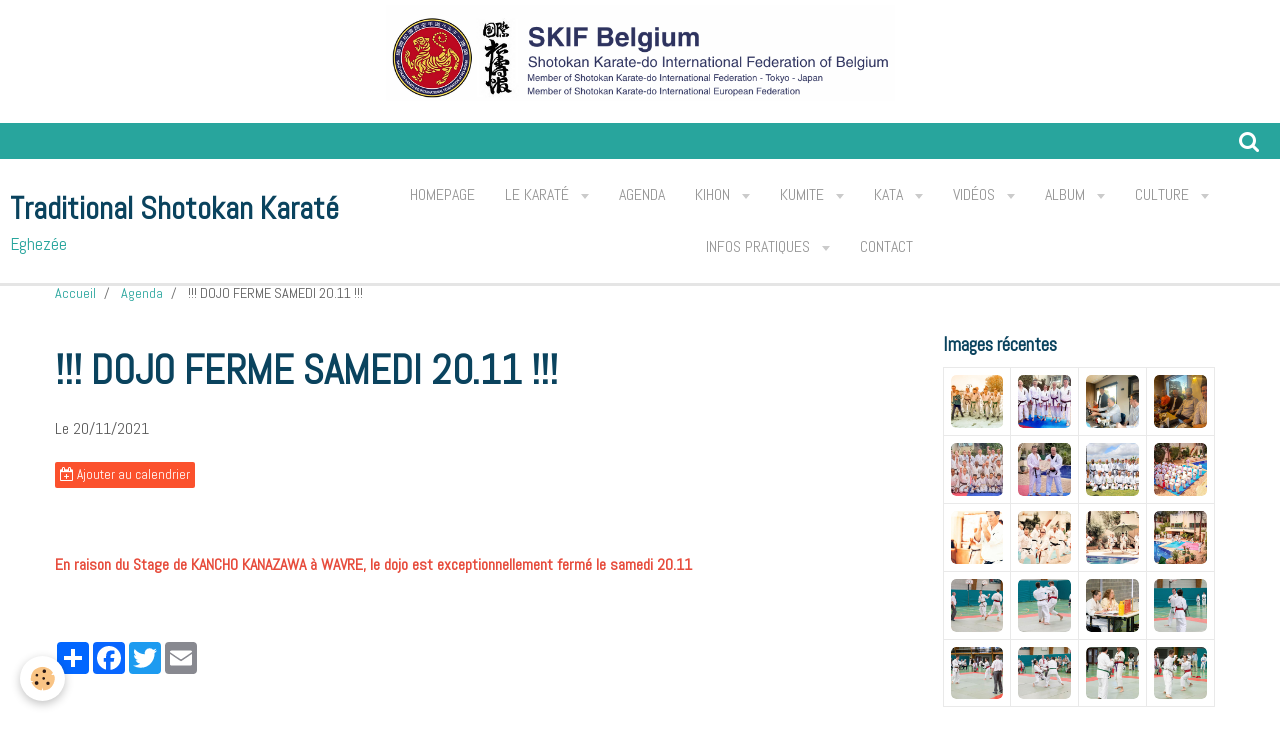

--- FILE ---
content_type: text/html; charset=UTF-8
request_url: http://www.karateeghezee.com/agenda/dojo-ferme-samedi-20-11.html
body_size: 121785
content:
    <!DOCTYPE html>
<html lang="fr">
    <head>
        <title>!!! DOJO FERME SAMEDI 20.11 !!!</title>
        <meta name="theme-color" content="#FFFFFF">
        <meta name="msapplication-navbutton-color" content="#FFFFFF">
        <meta name="apple-mobile-web-app-capable" content="yes">
        <meta name="apple-mobile-web-app-status-bar-style" content="black-translucent">

        <!-- pretty / timeout -->
<meta http-equiv="Content-Type" content="text/html; charset=utf-8">
<!--[if IE]>
<meta http-equiv="X-UA-Compatible" content="IE=edge">
<![endif]-->
<meta name="viewport" content="width=device-width, initial-scale=1, maximum-scale=1.0, user-scalable=no">
<meta name="msapplication-tap-highlight" content="no">
  <link rel="alternate" type="application/rss+xml" href="http://www.karateeghezee.com/agenda/do/rss.xml" />
  <meta property="og:title" content="!!! DOJO FERME SAMEDI 20.11 !!!"/>
  <meta property="og:url" content="http://www.karateeghezee.com/agenda/dojo-ferme-samedi-20-11.html"/>
  <meta property="og:type" content="website"/>
  <meta name="description" content="     En raison du Stage de KANCHO KANAZAWA à WAVRE, le dojo est exceptionnellement fermé le samedi 20.11" />
  <meta property="og:description" content="     En raison du Stage de KANCHO KANAZAWA à WAVRE, le dojo est exceptionnellement fermé le samedi 20.11"/>
  <link rel="alternate" type="application/rss+xml" title="Traditional Shotokan Karaté : Agenda" href="http://www.karateeghezee.com/agenda/do/rss.xml" />
  <link href="//www.karateeghezee.com/fr/themes/designlines/6023a67b6ea77430be84b65e.css?v=8668bdbbaa134071688efa3f179e19d9" rel="stylesheet">
  <link rel="canonical" href="http://www.karateeghezee.com/agenda/dojo-ferme-samedi-20-11.html">
<meta name="generator" content="emyspot.com (emyspot.com)">



<link href="https://fonts.googleapis.com/css?family=Montserrat:300,400,700&amp;display=swap" rel="stylesheet">





                
                                    
                
                
                                                                                                                                    
            <link href="https://fonts.googleapis.com/css?family=Abel&display=swap" rel="stylesheet">
        
        <link href="https://maxcdn.bootstrapcdn.com/font-awesome/4.7.0/css/font-awesome.min.css" rel="stylesheet">

        <link href="//www.karateeghezee.com/themes/combined.css?v=6_1665404070_157" rel="stylesheet">

        <!-- EMS FRAMEWORK -->
        <script src="//www.karateeghezee.com/medias/static/themes/ems_framework/js/jquery.min.js"></script>
        <!-- HTML5 shim and Respond.js for IE8 support of HTML5 elements and media queries -->
        <!--[if lt IE 9]>
        <script src="//www.karateeghezee.com/medias/static/themes/ems_framework/js/html5shiv.min.js"></script>
        <script src="//www.karateeghezee.com/medias/static/themes/ems_framework/js/respond.min.js"></script>
        <![endif]-->

        <script src="//www.karateeghezee.com/medias/static/themes/ems_framework/js/ems-framework.min.js?v=2099"></script>

        <script src="http://www.karateeghezee.com/themes/content.js?v=6_1665404070_157&lang=fr"></script>

            <script src="//www.karateeghezee.com/medias/static/js/rgpd-cookies/jquery.rgpd-cookies.js?v=2099"></script>
    <script>
                                    $(document).ready(function() {
            $.RGPDCookies({
                theme: 'ems_framework',
                site: 'www.karateeghezee.com',
                privacy_policy_link: '/about/privacypolicy/',
                cookies: [{"id":null,"favicon_url":"https:\/\/ssl.gstatic.com\/analytics\/20210414-01\/app\/static\/analytics_standard_icon.png","enabled":true,"model":"google_analytics","title":"Google Analytics","short_description":"Permet d'analyser les statistiques de consultation de notre site","long_description":"Indispensable pour piloter notre site internet, il permet de mesurer des indicateurs comme l\u2019affluence, les produits les plus consult\u00e9s, ou encore la r\u00e9partition g\u00e9ographique des visiteurs.","privacy_policy_url":"https:\/\/support.google.com\/analytics\/answer\/6004245?hl=fr","slug":"google-analytics"},{"id":null,"favicon_url":"","enabled":true,"model":"addthis","title":"AddThis","short_description":"Partage social","long_description":"Nous utilisons cet outil afin de vous proposer des liens de partage vers des plateformes tiers comme Twitter, Facebook, etc.","privacy_policy_url":"https:\/\/www.oracle.com\/legal\/privacy\/addthis-privacy-policy.html","slug":"addthis"}],
                modal_title: 'Gestion\u0020des\u0020cookies',
                modal_description: 'd\u00E9pose\u0020des\u0020cookies\u0020pour\u0020am\u00E9liorer\u0020votre\u0020exp\u00E9rience\u0020de\u0020navigation,\nmesurer\u0020l\u0027audience\u0020du\u0020site\u0020internet,\u0020afficher\u0020des\u0020publicit\u00E9s\u0020personnalis\u00E9es,\nr\u00E9aliser\u0020des\u0020campagnes\u0020cibl\u00E9es\u0020et\u0020personnaliser\u0020l\u0027interface\u0020du\u0020site.',
                privacy_policy_label: 'Consulter\u0020la\u0020politique\u0020de\u0020confidentialit\u00E9',
                check_all_label: 'Tout\u0020cocher',
                refuse_button: 'Refuser',
                settings_button: 'Param\u00E9trer',
                accept_button: 'Accepter',
                callback: function() {
                    // website google analytics case (with gtag), consent "on the fly"
                    if ('gtag' in window && typeof window.gtag === 'function') {
                        if (window.jsCookie.get('rgpd-cookie-google-analytics') === undefined
                            || window.jsCookie.get('rgpd-cookie-google-analytics') === '0') {
                            gtag('consent', 'update', {
                                'ad_storage': 'denied',
                                'analytics_storage': 'denied'
                            });
                        } else {
                            gtag('consent', 'update', {
                                'ad_storage': 'granted',
                                'analytics_storage': 'granted'
                            });
                        }
                    }
                }
            });
        });
    </script>
        
    <!-- Global site tag (gtag.js) - Google Analytics -->
    <script async src="https://www.googletagmanager.com/gtag/js?id=UA-125601735-1"></script>
    <script>
        window.dataLayer = window.dataLayer || [];
        function gtag(){dataLayer.push(arguments);}
        gtag('js', new Date());

        gtag('config', 'UA-125601735-1');
    </script>
        
    <!-- Global site tag (gtag.js) -->
        <script async src="https://www.googletagmanager.com/gtag/js?id=UA-33317833-1"></script>
        <script>
        window.dataLayer = window.dataLayer || [];
        function gtag(){dataLayer.push(arguments);}

gtag('consent', 'default', {
            'ad_storage': 'denied',
            'analytics_storage': 'denied'
        });
        gtag('set', 'allow_ad_personalization_signals', false);
                gtag('js', new Date());
        gtag('config', 'UA-33317833-1');
    </script>

        <style>
        #overlay{position:fixed;top:0;left:0;width:100vw;height:100vh;z-index:1001}
                                #overlay.loader{display:-webkit-flex;display:flex;-webkit-justify-content:center;justify-content:center;-webkit-align-items:center;align-items:center;background-color:#28A59D;opacity:1}#overlay.stop div{animation-play-state:paused}
                        .loader-ring{display:inline-block;position:relative;width:64px;height:64px}.loader-ring div{position:absolute;width:5px;height:5px;background-color:#FFFFFF;border-radius:50%;animation:loader-ring 1.2s linear infinite}.loader-ring div:nth-child(1){animation-delay:0s;top:29px;left:53px}.loader-ring div:nth-child(2){animation-delay:-.1s;top:18px;left:50px}.loader-ring div:nth-child(3){animation-delay:-.2s;top:9px;left:41px}.loader-ring div:nth-child(4){animation-delay:-.3s;top:6px;left:29px}.loader-ring div:nth-child(5){animation-delay:-.4s;top:9px;left:18px}.loader-ring div:nth-child(6){animation-delay:-.5s;top:18px;left:9px}.loader-ring div:nth-child(7){animation-delay:-.6s;top:29px;left:6px}.loader-ring div:nth-child(8){animation-delay:-.7s;top:41px;left:9px}.loader-ring div:nth-child(9){animation-delay:-.8s;top:50px;left:18px}.loader-ring div:nth-child(10){animation-delay:-.9s;top:53px;left:29px}.loader-ring div:nth-child(11){animation-delay:-1s;top:50px;left:41px}.loader-ring div:nth-child(12){animation-delay:-1.1s;top:41px;left:50px}@keyframes loader-ring{0%,100%,20%,80%{transform:scale(1)}50%{transform:scale(1.5)}}
                            </style>
        <script type="application/ld+json">
    {
        "@context" : "https://schema.org/",
        "@type" : "WebSite",
        "name" : "Traditional Shotokan Karaté",
        "url" : "http://www.karateeghezee.com/"
    }
</script>
            </head>
    <body id="agenda_run_dojo-ferme-samedi-20-11" class="default fixed-bottom">
        
                <div id="overlay" class="loader">
            <div class="loader-ring">
                <div></div><div></div><div></div><div></div><div></div><div></div><div></div><div></div><div></div><div></div><div></div><div></div>
            </div>
        </div>
                        <!-- CUSTOMIZE AREA -->
        <div id="top-site">
            <p style="text-align: center;"><img alt="Capture d e cran 2024 07 20 a 13 46 04 1" class="img-center" height="96" src="http://www.karateeghezee.com/medias/images/capture-d-e-cran-2024-07-20-a-13.46.04-1.png" width="509" /></p>

        </div>
                <!-- HEADER -->
        <header id="header" class="navbar" data-fixed="false" data-margin-top="false" data-margin-bottom="false">
            <div id="header-main" data-padding="true">
                                                                            <!-- header -->
                <a class="brand" href="http://www.karateeghezee.com/" data-appearance="horizontal">
                                                            <div class="brand-titles">
                                                <span class="brand-title">Traditional Shotokan Karaté</span>
                                                                        <div class="brand-subtitle">Eghezée</div>
                                            </div>
                                    </a>
                
                                <nav id="menu" class="collapse">
                                                                        <ul class="nav navbar-nav">
                    <li>
                <a href="http://www.karateeghezee.com/">
                                        Homepage
                </a>
                            </li>
                    <li class="subnav">
                <a href="http://www.karateeghezee.com/pages/le-karate/" class="subnav-toggle" data-toggle="subnav" data-animation="rise">
                                        Le Karaté
                </a>
                                    <ul class="nav subnav-menu">
                                                    <li>
                                <a href="http://www.karateeghezee.com/pages/le-karate/le-karate.html">
                                    L'art martial
                                </a>
                                                            </li>
                                                    <li>
                                <a href="http://www.karateeghezee.com/pages/le-karate/l-entrainement.html">
                                    L'entraînement
                                </a>
                                                            </li>
                                                    <li>
                                <a href="http://www.karateeghezee.com/pages/le-karate/le-karate-et-les-enfants.html">
                                    Le karaté et les enfants
                                </a>
                                                            </li>
                                                    <li>
                                <a href="http://www.karateeghezee.com/pages/le-karate/les-examens.html">
                                    Les examens
                                </a>
                                                            </li>
                                                    <li>
                                <a href="http://www.karateeghezee.com/pages/le-karate/faq-s.html">
                                    FAQ's
                                </a>
                                                            </li>
                                                    <li>
                                <a href="http://www.karateeghezee.com/pages/le-karate/la-federation-ski.html">
                                    La fédération SKIF
                                </a>
                                                            </li>
                                                    <li>
                                <a href="http://www.karateeghezee.com/pages/le-karate/tsk-eghezee-et-la-ski.html">
                                    SKI World Instructors
                                </a>
                                                            </li>
                                                    <li>
                                <a href="http://www.karateeghezee.com/pages/le-karate/5-bonnes-raisons-pour-faire-du-karate.html">
                                    5 bonnes raisons pour faire du
                                </a>
                                                            </li>
                                                    <li>
                                <a href="http://www.karateeghezee.com/pages/le-karate/livres.html">
                                    Livres
                                </a>
                                                            </li>
                                            </ul>
                            </li>
                    <li>
                <a href="http://www.karateeghezee.com/agenda/">
                                        Agenda
                </a>
                            </li>
                    <li class="subnav">
                <a href="http://www.karateeghezee.com/pages/kihon/" class="subnav-toggle" data-toggle="subnav" data-animation="rise">
                                        Kihon
                </a>
                                    <ul class="nav subnav-menu">
                                                    <li class="subnav">
                                <a href="http://www.karateeghezee.com/pages/kihon/mains/" class="subnav-toggle" data-toggle="subnav" data-animation="rise">
                                    Kihon - Mains
                                </a>
                                                                    <ul class="nav subnav-menu">
                                                                                    <li>
                                                <a href="http://www.karateeghezee.com/pages/kihon/mains/o1-oi-tsuki.html">O1. Oi Tsuki</a>
                                            </li>
                                                                                    <li>
                                                <a href="http://www.karateeghezee.com/pages/kihon/mains/02-gyaku-tsuki.html">02. Gyaku Tsuki</a>
                                            </li>
                                                                                    <li>
                                                <a href="http://www.karateeghezee.com/pages/kihon/mains/03-kizami-tsuki.html">03. Kizami Tsuki</a>
                                            </li>
                                                                                    <li>
                                                <a href="http://www.karateeghezee.com/pages/kihon/mains/07-sanbon-tsuki.html">04. Sanbon Tsuki</a>
                                            </li>
                                                                                    <li>
                                                <a href="http://www.karateeghezee.com/pages/kihon/mains/06-uraken-uchi.html">05. Uraken Uchi</a>
                                            </li>
                                                                                    <li>
                                                <a href="http://www.karateeghezee.com/pages/kihon/mains/05-haito-uchi.html">06. Haito Uchi</a>
                                            </li>
                                                                                    <li>
                                                <a href="http://www.karateeghezee.com/pages/kihon/mains/08-empi-uchi.html">07. Empi Uchi</a>
                                            </li>
                                                                                    <li>
                                                <a href="http://www.karateeghezee.com/pages/kihon/mains/09-age-uke.html">09. Age Uke</a>
                                            </li>
                                                                                    <li>
                                                <a href="http://www.karateeghezee.com/pages/kihon/mains/12-shuto-uke.html">12. Shuto  Uke</a>
                                            </li>
                                                                                    <li>
                                                <a href="http://www.karateeghezee.com/pages/kihon/mains/04-uke-techniques.html">99. Uke Techniques</a>
                                            </li>
                                                                            </ul>
                                                            </li>
                                                    <li class="subnav">
                                <a href="http://www.karateeghezee.com/pages/kihon/pieds/" class="subnav-toggle" data-toggle="subnav" data-animation="rise">
                                    Kihon - Pieds
                                </a>
                                                                    <ul class="nav subnav-menu">
                                                                                    <li>
                                                <a href="http://www.karateeghezee.com/pages/kihon/pieds/01-mae-geri.html">01. Mae Geri</a>
                                            </li>
                                                                                    <li>
                                                <a href="http://www.karateeghezee.com/pages/kihon/pieds/02-mawashi-geri.html">02. Mawashi Geri</a>
                                            </li>
                                                                                    <li>
                                                <a href="http://www.karateeghezee.com/pages/kihon/pieds/05-yoko-geri-kekomi.html">03. Yoko Geri Kekomi</a>
                                            </li>
                                                                                    <li>
                                                <a href="http://www.karateeghezee.com/pages/kihon/pieds/04-yoko-geri-keage.html">04. Yoko Geri Keage</a>
                                            </li>
                                                                            </ul>
                                                            </li>
                                                    <li class="subnav">
                                <a href="http://www.karateeghezee.com/pages/kihon/positions/" class="subnav-toggle" data-toggle="subnav" data-animation="rise">
                                    Kihon - Positions
                                </a>
                                                                    <ul class="nav subnav-menu">
                                                                                    <li>
                                                <a href="http://www.karateeghezee.com/pages/kihon/positions/01-base.html">01. Base</a>
                                            </li>
                                                                            </ul>
                                                            </li>
                                            </ul>
                            </li>
                    <li class="subnav">
                <a href="http://www.karateeghezee.com/pages/kumite/" class="subnav-toggle" data-toggle="subnav" data-animation="rise">
                                        Kumite
                </a>
                                    <ul class="nav subnav-menu">
                                                    <li class="subnav">
                                <a href="http://www.karateeghezee.com/pages/kumite/yakosuku-kumite/" class="subnav-toggle" data-toggle="subnav" data-animation="rise">
                                    Yakosuku Kumite
                                </a>
                                                                    <ul class="nav subnav-menu">
                                                                                    <li>
                                                <a href="http://www.karateeghezee.com/pages/kumite/yakosuku-kumite/01-gonon-kumite.html">01. Gohon Kumite</a>
                                            </li>
                                                                                    <li>
                                                <a href="http://www.karateeghezee.com/pages/kumite/yakosuku-kumite/02-sanbon-kumite.html">02. Sanbon Kumite</a>
                                            </li>
                                                                                    <li>
                                                <a href="http://www.karateeghezee.com/pages/kumite/yakosuku-kumite/03-kihon-ippon-kumite.html">03. Kihon Ippon Kumite</a>
                                            </li>
                                                                                    <li>
                                                <a href="http://www.karateeghezee.com/pages/kumite/yakosuku-kumite/03-jiyu-ippon-kumite.html">04. Jiyu Ippon Kumite</a>
                                            </li>
                                                                            </ul>
                                                            </li>
                                                    <li class="subnav">
                                <a href="http://www.karateeghezee.com/pages/kumite/jiyu-kumite/" class="subnav-toggle" data-toggle="subnav" data-animation="rise">
                                    Jiyu Kumite
                                </a>
                                                                    <ul class="nav subnav-menu">
                                                                                    <li>
                                                <a href="http://www.karateeghezee.com/pages/kumite/jiyu-kumite/05-okuri-jiyu-ippon-kumite.html">A. Okuri Jiyu Ippon Kumite</a>
                                            </li>
                                                                                    <li>
                                                <a href="http://www.karateeghezee.com/pages/kumite/jiyu-kumite/b-competition.html">B. Jiyu Kumite - Compétition</a>
                                            </li>
                                                                            </ul>
                                                            </li>
                                            </ul>
                            </li>
                    <li class="subnav">
                <a href="http://www.karateeghezee.com/pages/kata/" class="subnav-toggle" data-toggle="subnav" data-animation="rise">
                                        Kata
                </a>
                                    <ul class="nav subnav-menu">
                                                    <li class="subnav">
                                <a href="http://www.karateeghezee.com/pages/kata/kata-1-13/" class="subnav-toggle" data-toggle="subnav" data-animation="rise">
                                    26 Katas Shotokan
                                </a>
                                                                    <ul class="nav subnav-menu">
                                                                                    <li>
                                                <a href="http://www.karateeghezee.com/pages/kata/kata-1-13/01-heihan-shodan-1.html">01. Heian Shodan</a>
                                            </li>
                                                                                    <li>
                                                <a href="http://www.karateeghezee.com/pages/kata/kata-1-13/02-heihan-nidan.html">02. Heian Nidan</a>
                                            </li>
                                                                                    <li>
                                                <a href="http://www.karateeghezee.com/pages/kata/kata-1-13/03-heihan-sandan.html">03. Heian Sandan</a>
                                            </li>
                                                                                    <li>
                                                <a href="http://www.karateeghezee.com/pages/kata/kata-1-13/04-heihan-yondan.html">04. Heian Yondan</a>
                                            </li>
                                                                                    <li>
                                                <a href="http://www.karateeghezee.com/pages/kata/kata-1-13/05-heihan-godan.html">05. Heian Godan</a>
                                            </li>
                                                                                    <li>
                                                <a href="http://www.karateeghezee.com/pages/kata/kata-1-13/06-bassai-dai.html">06. Bassai Dai</a>
                                            </li>
                                                                                    <li>
                                                <a href="http://www.karateeghezee.com/pages/kata/kata-1-13/07-kanku-dai.html">07. Kanku Dai</a>
                                            </li>
                                                                                    <li>
                                                <a href="http://www.karateeghezee.com/pages/kata/kata-1-13/08-tekki-shodan.html">08. Tekki Shodan</a>
                                            </li>
                                                                                    <li>
                                                <a href="http://www.karateeghezee.com/pages/kata/kata-1-13/09-enpi.html">09. Empi</a>
                                            </li>
                                                                                    <li>
                                                <a href="http://www.karateeghezee.com/pages/kata/kata-1-13/10-jihon.html">10. Jihon</a>
                                            </li>
                                                                                    <li>
                                                <a href="http://www.karateeghezee.com/pages/kata/kata-1-13/bassai-sho.html">11. Bassai Sho</a>
                                            </li>
                                                                                    <li>
                                                <a href="http://www.karateeghezee.com/pages/kata/kata-1-13/12-kanku-sho.html">12. Kanku Sho</a>
                                            </li>
                                                                                    <li>
                                                <a href="http://www.karateeghezee.com/pages/kata/kata-1-13/13-tekki-nidan.html">13. Tekki Nidan</a>
                                            </li>
                                                                                    <li>
                                                <a href="http://www.karateeghezee.com/pages/kata/kata-1-13/14-hangetsu.html">14. Hangetsu</a>
                                            </li>
                                                                                    <li>
                                                <a href="http://www.karateeghezee.com/pages/kata/kata-1-13/15-gangaku.html">15. Gangaku</a>
                                            </li>
                                                                                    <li>
                                                <a href="http://www.karateeghezee.com/pages/kata/kata-1-13/16-jitte.html">16. Jitte</a>
                                            </li>
                                                                                    <li>
                                                <a href="http://www.karateeghezee.com/pages/kata/kata-1-13/16-chinte.html">17. Chinte</a>
                                            </li>
                                                                                    <li>
                                                <a href="http://www.karateeghezee.com/pages/kata/kata-1-13/17-sochin.html">18. Sochin</a>
                                            </li>
                                                                                    <li>
                                                <a href="http://www.karateeghezee.com/pages/kata/kata-1-13/18-nijushio.html">19. Nijushio</a>
                                            </li>
                                                                                    <li>
                                                <a href="http://www.karateeghezee.com/pages/kata/kata-1-13/19-tekki-sandan.html">20. Tekki Sandan</a>
                                            </li>
                                                                                    <li>
                                                <a href="http://www.karateeghezee.com/pages/kata/kata-1-13/19-ji-in.html">21. Ji'In</a>
                                            </li>
                                                                                    <li>
                                                <a href="http://www.karateeghezee.com/pages/kata/kata-1-13/21-unsu.html">22. Unsu</a>
                                            </li>
                                                                                    <li>
                                                <a href="http://www.karateeghezee.com/pages/kata/kata-1-13/23-wankan.html">23. Wankan</a>
                                            </li>
                                                                                    <li>
                                                <a href="http://www.karateeghezee.com/pages/kata/kata-1-13/24-meikyo.html">24. Meikyo</a>
                                            </li>
                                                                                    <li>
                                                <a href="http://www.karateeghezee.com/pages/kata/kata-1-13/23-gijushio-dai.html">25. Gojushiho Dai</a>
                                            </li>
                                                                                    <li>
                                                <a href="http://www.karateeghezee.com/pages/kata/kata-1-13/22-gojushiho-sho.html">26. Gojushiho Sho</a>
                                            </li>
                                                                            </ul>
                                                            </li>
                                                    <li class="subnav">
                                <a href="http://www.karateeghezee.com/pages/kata/bonus/" class="subnav-toggle" data-toggle="subnav" data-animation="rise">
                                    4 Kata Bonus
                                </a>
                                                                    <ul class="nav subnav-menu">
                                                                                    <li>
                                                <a href="http://www.karateeghezee.com/pages/kata/bonus/e-niju-hachi-ho-nipaipo.html">A. Niju hachi ho nipaipo</a>
                                            </li>
                                                                                    <li>
                                                <a href="http://www.karateeghezee.com/pages/kata/bonus/b-gangaku-sho.html">B. Gangaku Sho</a>
                                            </li>
                                                                                    <li>
                                                <a href="http://www.karateeghezee.com/pages/kata/bonus/d-seienchin.html">C. Seienchin</a>
                                            </li>
                                                                                    <li>
                                                <a href="http://www.karateeghezee.com/pages/kata/bonus/d-hakutsuru.html">D. Hakutsuru</a>
                                            </li>
                                                                            </ul>
                                                            </li>
                                                    <li>
                                <a href="http://www.karateeghezee.com/pages/kata/kata-memo.html">
                                    KATA MEMO
                                </a>
                                                            </li>
                                            </ul>
                            </li>
                    <li class="subnav">
                <a href="http://www.karateeghezee.com/videos/" class="subnav-toggle" data-toggle="subnav" data-animation="rise">
                                        Vidéos
                </a>
                                    <ul class="nav subnav-menu">
                                                    <li class="subnav">
                                <a href="http://www.karateeghezee.com/videos/entrainement-japonais/" class="subnav-toggle" data-toggle="subnav" data-animation="rise">
                                    Japanese Training
                                </a>
                                                                    <ul class="nav subnav-menu">
                                                                                    <li>
                                                <a href="http://www.karateeghezee.com/videos/entrainement-japonais/japan-military-shotokan-karate.html">Special Force Karate Training I</a>
                                            </li>
                                                                                    <li>
                                                <a href="http://www.karateeghezee.com/videos/entrainement-japonais/karate-japan.html">Traditional Karate Training</a>
                                            </li>
                                                                                    <li>
                                                <a href="http://www.karateeghezee.com/videos/entrainement-japonais/white-crane-documentary-with-captions.html">White Crane Documentary with Captions</a>
                                            </li>
                                                                                    <li>
                                                <a href="http://www.karateeghezee.com/videos/entrainement-japonais/the-empty-mind-the-spirit-and-philosophy-of-martial-arts.html">The empty mind - The Spirit and Philosophy of Martial Arts</a>
                                            </li>
                                                                                    <li>
                                                <a href="http://www.karateeghezee.com/videos/entrainement-japonais/summercamp-2022.html">SummerCamp 2022</a>
                                            </li>
                                                                            </ul>
                                                            </li>
                                                    <li class="subnav">
                                <a href="http://www.karateeghezee.com/videos/cours-complet-1/" class="subnav-toggle" data-toggle="subnav" data-animation="rise">
                                    Training
                                </a>
                                                                    <ul class="nav subnav-menu">
                                                                                    <li>
                                                <a href="http://www.karateeghezee.com/videos/cours-complet-1/44-best-bodyweight-exercises-ever-high-def.html">44 exercices à faire ...</a>
                                            </li>
                                                                                    <li>
                                                <a href="http://www.karateeghezee.com/videos/cours-complet-1/team-karate-eghezee-on-line.html">Team Karaté Eghezée on line</a>
                                            </li>
                                                                                    <li>
                                                <a href="http://www.karateeghezee.com/videos/cours-complet-1/karate-1er-cours-on-line-mars-2020.html">Karaté 1er cours on line mars 2020 V2</a>
                                            </li>
                                                                            </ul>
                                                            </li>
                                                    <li class="subnav">
                                <a href="http://www.karateeghezee.com/videos/demo/" class="subnav-toggle" data-toggle="subnav" data-animation="rise">
                                    Demo
                                </a>
                                                                    <ul class="nav subnav-menu">
                                                                                    <li>
                                                <a href="http://www.karateeghezee.com/videos/demo/demonstration-from-senior-skif-hq-hombu-dojo.html">Demonstration from Senior SKIF HQ Hombu Dojo</a>
                                            </li>
                                                                                    <li>
                                                <a href="http://www.karateeghezee.com/videos/demo/kancho-nobuaki-kanazawa-skif.html">Kancho Nobuaki Kanazawa SKIF</a>
                                            </li>
                                                                                    <li>
                                                <a href="http://www.karateeghezee.com/videos/demo/cnn-heroes-kids-kicking-cancer.html">Apprendre aux enfants malades à gérer la douleur grâce aux arts martiaux</a>
                                            </li>
                                                                                    <li>
                                                <a href="http://www.karateeghezee.com/videos/demo/karate-kumite-art-du-combat-programme-pedagogique.html">Karaté Kumité, art du combat - Programme pédagogique</a>
                                            </li>
                                                                            </ul>
                                                            </li>
                                                    <li class="subnav">
                                <a href="http://www.karateeghezee.com/videos/soke-kanazawa/" class="subnav-toggle" data-toggle="subnav" data-animation="rise">
                                    Soke Kanazawa
                                </a>
                                                                    <ul class="nav subnav-menu">
                                                                                    <li>
                                                <a href="http://www.karateeghezee.com/videos/soke-kanazawa/worlds-karate-legend-hirokazu-kanazawa-shotokan-master-10th-dan-pt-1.html">Worlds Karate Legend HIROKAZU KANAZAWA Shotokan Master 10th Dan (pt.1)</a>
                                            </li>
                                                                            </ul>
                                                            </li>
                                                    <li>
                                <a href="http://www.karateeghezee.com/videos/entrainement-japonais/summercamp-2022.html">
                                    SummerCamp 2022
                                </a>
                                                            </li>
                                            </ul>
                            </li>
                    <li class="subnav">
                <a href="http://www.karateeghezee.com/album/" class="subnav-toggle" data-toggle="subnav" data-animation="rise">
                                        Album
                </a>
                                    <ul class="nav subnav-menu">
                                                    <li class="subnav">
                                <a href="http://www.karateeghezee.com/album/dojo/" class="subnav-toggle" data-toggle="subnav" data-animation="rise">
                                    Dojo
                                </a>
                                                                    <ul class="nav subnav-menu">
                                                                                    <li>
                                                <a href="http://www.karateeghezee.com/album/dojo/saint-nicolas-2014/">Saint Nicolas 2014</a>
                                            </li>
                                                                                    <li>
                                                <a href="http://www.karateeghezee.com/album/dojo/st-nicolas-2021/">St Nicolas 2022</a>
                                            </li>
                                                                                    <li>
                                                <a href="http://www.karateeghezee.com/album/dojo/souper-club-2023/">Souper Club 2023</a>
                                            </li>
                                                                                    <li>
                                                <a href="http://www.karateeghezee.com/album/dojo/st-nicolas-2022/">St Nicolas 2022</a>
                                            </li>
                                                                                    <li>
                                                <a href="http://www.karateeghezee.com/album/dojo/st-nicolas-2023/">St Nicolas 2023</a>
                                            </li>
                                                                                    <li>
                                                <a href="http://www.karateeghezee.com/album/dojo/other/">Other</a>
                                            </li>
                                                                                    <li>
                                                <a href="http://www.karateeghezee.com/album/dojo/examens/">Examens</a>
                                            </li>
                                                                                    <li>
                                                <a href="http://www.karateeghezee.com/album/dojo/tsk-kancho-svl-n.html">Tsk kancho svl n</a>
                                            </li>
                                                                                    <li>
                                                <a href="http://www.karateeghezee.com/album/dojo/tsk-examen-david-nidan.html">Tsk examen david nidan</a>
                                            </li>
                                                                                    <li>
                                                <a href="http://www.karateeghezee.com/album/dojo/20211223-162447000-ios.html">20211223 162447000 ios</a>
                                            </li>
                                                                                    <li>
                                                <a href="http://www.karateeghezee.com/album/dojo/stage-sensei-tanaka-tsk-5-mars-2022-55.html">Stage sensei tanaka tsk 5 mars 2022 55</a>
                                            </li>
                                                                                    <li>
                                                <a href="http://www.karateeghezee.com/album/dojo/tsk-annee-2022.html">Tsk annee 2022</a>
                                            </li>
                                                                                    <li>
                                                <a href="http://www.karateeghezee.com/album/dojo/kancho-et-svl.html">Kancho et svl</a>
                                            </li>
                                                                                    <li>
                                                <a href="http://www.karateeghezee.com/album/dojo/20211222-230440000-ios.html">20211222 230440000 ios</a>
                                            </li>
                                                                                    <li>
                                                <a href="http://www.karateeghezee.com/album/dojo/tsk-eghezc-e-st-nicolas-2021-2.html">Tsk eghezc e st nicolas 2021 2</a>
                                            </li>
                                                                                    <li>
                                                <a href="http://www.karateeghezee.com/album/dojo/20211223-203256110-ios.html">20211223 203256110 ios</a>
                                            </li>
                                                                                    <li>
                                                <a href="http://www.karateeghezee.com/album/dojo/img-2297.html">Dojo - Cours Junior</a>
                                            </li>
                                                                                    <li>
                                                <a href="http://www.karateeghezee.com/album/dojo/img-2298.html">Dojo - Cours Junior</a>
                                            </li>
                                                                                    <li>
                                                <a href="http://www.karateeghezee.com/album/dojo/stage-sensei-tanaka-tsk-5-mars-2022-49.html">Stage sensei tanaka tsk 5 mars 2022 49</a>
                                            </li>
                                                                                    <li>
                                                <a href="http://www.karateeghezee.com/album/dojo/m8.html">M8</a>
                                            </li>
                                                                                    <li>
                                                <a href="http://www.karateeghezee.com/album/dojo/ym1.html">Ym1</a>
                                            </li>
                                                                                    <li>
                                                <a href="http://www.karateeghezee.com/album/dojo/mr2.html">Mr2</a>
                                            </li>
                                                                                    <li>
                                                <a href="http://www.karateeghezee.com/album/dojo/mr5.html">Mr5</a>
                                            </li>
                                                                                    <li>
                                                <a href="http://www.karateeghezee.com/album/dojo/ys-4.html">Ys 4</a>
                                            </li>
                                                                                    <li>
                                                <a href="http://www.karateeghezee.com/album/dojo/ys5.html">Ys5</a>
                                            </li>
                                                                                    <li>
                                                <a href="http://www.karateeghezee.com/album/dojo/ys6.html">Ys6</a>
                                            </li>
                                                                                    <li>
                                                <a href="http://www.karateeghezee.com/album/dojo/yv7.html">Yv7</a>
                                            </li>
                                                                                    <li>
                                                <a href="http://www.karateeghezee.com/album/dojo/img-6170.html">Img 6170</a>
                                            </li>
                                                                                    <li>
                                                <a href="http://www.karateeghezee.com/album/dojo/img-6171.html">Img 6171</a>
                                            </li>
                                                                                    <li>
                                                <a href="http://www.karateeghezee.com/album/dojo/karatesnow.html"> </a>
                                            </li>
                                                                                    <li>
                                                <a href="http://www.karateeghezee.com/album/dojo/karate-snow2.html"> </a>
                                            </li>
                                                                            </ul>
                                                            </li>
                                                    <li class="subnav">
                                <a href="http://www.karateeghezee.com/album/stages-federaux/" class="subnav-toggle" data-toggle="subnav" data-animation="rise">
                                    Stages Fédéraux
                                </a>
                                                                    <ul class="nav subnav-menu">
                                                                                    <li>
                                                <a href="http://www.karateeghezee.com/album/stages-federaux/stage-kanazawa-2007/">Soke Kanazawa</a>
                                            </li>
                                                                                    <li>
                                                <a href="http://www.karateeghezee.com/album/stages-federaux/stage-soke-kanazawa/">Stage Soke Kanazawa</a>
                                            </li>
                                                                                    <li>
                                                <a href="http://www.karateeghezee.com/album/stages-federaux/stephane-castrique/">Stage S.Castrique 15.12.2013</a>
                                            </li>
                                                                                    <li>
                                                <a href="http://www.karateeghezee.com/album/stages-federaux/stage-tanaka-2024/">Stage Tanaka 2024</a>
                                            </li>
                                                                                    <li>
                                                <a href="http://www.karateeghezee.com/album/stages-federaux/jeremy-delhez-2013/">Stage J. Delhez 20.10.2013</a>
                                            </li>
                                                                                    <li>
                                                <a href="http://www.karateeghezee.com/album/stages-federaux/eghezee-15-juin-2013/">Stage P. De Ridder 15.06.2013</a>
                                            </li>
                                                                                    <li>
                                                <a href="http://www.karateeghezee.com/album/stages-federaux/stage-sensei-kasuya-2005/">Sensei Hitoshi Kasuya</a>
                                            </li>
                                                                                    <li>
                                                <a href="http://www.karateeghezee.com/album/stages-federaux/sensei-tanaka/">Sensei Tanaka</a>
                                            </li>
                                                                                    <li>
                                                <a href="http://www.karateeghezee.com/album/stages-federaux/stage-kata/">Stage Kata Enfants</a>
                                            </li>
                                                                                    <li>
                                                <a href="http://www.karateeghezee.com/album/stages-federaux/stage-jeremy-delhez-2015/">Stage Jeremy Delhez 2015</a>
                                            </li>
                                                                                    <li>
                                                <a href="http://www.karateeghezee.com/album/stages-federaux/stage-sensei-tanaka/">Stage Sensei Tanaka 2015</a>
                                            </li>
                                                                                    <li>
                                                <a href="http://www.karateeghezee.com/album/stages-federaux/stage-jeremy-delhez-2016-cour-enfants/">Stage Jeremy Delhez 2016 - Cour enfants</a>
                                            </li>
                                                                                    <li>
                                                <a href="http://www.karateeghezee.com/album/stages-federaux/stage-didier-molle-2016/">Stage Didier Molle 2016</a>
                                            </li>
                                                                                    <li>
                                                <a href="http://www.karateeghezee.com/album/stages-federaux/stage-sensei-stephan-castrique/">Stage Sensei Stephan Castrique 4.02.2017</a>
                                            </li>
                                                                                    <li>
                                                <a href="http://www.karateeghezee.com/album/stages-federaux/stage-sensei-tanaka-2017/">Stage Sensei Tanaka 2017</a>
                                            </li>
                                                                                    <li>
                                                <a href="http://www.karateeghezee.com/album/stages-federaux/kancho-kanazawa-2018/">KANCHO KANAZAWA 2018</a>
                                            </li>
                                                                                    <li>
                                                <a href="http://www.karateeghezee.com/album/stages-federaux/kancho-kanazawa-2019/">KANCHO KANAZAWA 2019</a>
                                            </li>
                                                                                    <li>
                                                <a href="http://www.karateeghezee.com/album/stages-federaux/stage-de-sensei-s-castrique/">Stage de Sensei S. Castrique Oct 2021</a>
                                            </li>
                                                                                    <li>
                                                <a href="http://www.karateeghezee.com/album/stages-federaux/kancho-kanazawa-2021/">Kancho Kanazawa 2021</a>
                                            </li>
                                                                                    <li>
                                                <a href="http://www.karateeghezee.com/album/stages-federaux/stage-sensei-tanaka-5-mars-2022/">Stage Sensei Tanaka 5 mars 2022</a>
                                            </li>
                                                                                    <li>
                                                <a href="http://www.karateeghezee.com/album/stages-federaux/stage-sensei-achour-fev-2023/">Stage Sensei Achour Fev. 2023</a>
                                            </li>
                                                                                    <li>
                                                <a href="http://www.karateeghezee.com/album/stages-federaux/training-kancho-kanazawa-stephane-castrique.html">Training Kancho Kanazawa 10/2013</a>
                                            </li>
                                                                            </ul>
                                                            </li>
                                                    <li class="subnav">
                                <a href="http://www.karateeghezee.com/album/stages-residentiels/" class="subnav-toggle" data-toggle="subnav" data-animation="rise">
                                    Stages Résidentiels
                                </a>
                                                                    <ul class="nav subnav-menu">
                                                                                    <li>
                                                <a href="http://www.karateeghezee.com/album/stages-residentiels/dourbes-2004/">Dourbes mars 2004</a>
                                            </li>
                                                                                    <li>
                                                <a href="http://www.karateeghezee.com/album/stages-residentiels/louvain-la-neuve-2004/">Louvain-la-Neuve 2005</a>
                                            </li>
                                                                                    <li>
                                                <a href="http://www.karateeghezee.com/album/stages-residentiels/ssssss/">Stage Self Défense 2015</a>
                                            </li>
                                                                                    <li>
                                                <a href="http://www.karateeghezee.com/album/stages-residentiels/louvain-la-neuve-2008/">Louvain-la-Neuve 2008</a>
                                            </li>
                                                                                    <li>
                                                <a href="http://www.karateeghezee.com/album/stages-residentiels/skibf-summercamp-2014/">SKIBF - Summercamp 2014</a>
                                            </li>
                                                                                    <li>
                                                <a href="http://www.karateeghezee.com/album/stages-residentiels/dourbes-2011/">Dourbes 2010</a>
                                            </li>
                                                                                    <li>
                                                <a href="http://www.karateeghezee.com/album/stages-residentiels/stage-adeps-sensei-haynes-7eme-dan-2011/">Adeps 2011</a>
                                            </li>
                                                                                    <li>
                                                <a href="http://www.karateeghezee.com/album/stages-residentiels/summer-camp-2012/">SKIBF - Summercamp 2012</a>
                                            </li>
                                                                                    <li>
                                                <a href="http://www.karateeghezee.com/album/stages-residentiels/sensei-haynes-70-years-young/">Sensei Haynes 70 Years Young</a>
                                            </li>
                                                                                    <li>
                                                <a href="http://www.karateeghezee.com/album/stages-residentiels/summercamp-2022/">SummerCamp 2022</a>
                                            </li>
                                                                            </ul>
                                                            </li>
                                                    <li class="subnav">
                                <a href="http://www.karateeghezee.com/album/stages-internationaux/" class="subnav-toggle" data-toggle="subnav" data-animation="rise">
                                    Stages Internationaux
                                </a>
                                                                    <ul class="nav subnav-menu">
                                                                                    <li>
                                                <a href="http://www.karateeghezee.com/album/stages-internationaux/stage-sensei-kasuya-2009-8eme-dan-tokyo/">TOKYO - 2009 - Stage</a>
                                            </li>
                                                                                    <li>
                                                <a href="http://www.karateeghezee.com/album/stages-internationaux/championnat-du-monde-2009-tokyo/">TOKYO - 2009 - Compétition</a>
                                            </li>
                                                                                    <li>
                                                <a href="http://www.karateeghezee.com/album/stages-internationaux/meknes-2024/">MEKNES 2024</a>
                                            </li>
                                                                            </ul>
                                                            </li>
                                                    <li class="subnav">
                                <a href="http://www.karateeghezee.com/album/competition/" class="subnav-toggle" data-toggle="subnav" data-animation="rise">
                                    Compétition
                                </a>
                                                                    <ul class="nav subnav-menu">
                                                                                    <li>
                                                <a href="http://www.karateeghezee.com/album/competition/demonstration-sensei-shinji-tanaka/">Démonstration Sensei Shinji Tanaka</a>
                                            </li>
                                                                                    <li>
                                                <a href="http://www.karateeghezee.com/album/competition/championnat-de-belgique-2016/">Championnat de Belgique 2016</a>
                                            </li>
                                                                                    <li>
                                                <a href="http://www.karateeghezee.com/album/competition/icho-cup/">Icho Cup 2013</a>
                                            </li>
                                                                                    <li>
                                                <a href="http://www.karateeghezee.com/album/competition/poseidon-2017/">Poseidon 2017</a>
                                            </li>
                                                                                    <li>
                                                <a href="http://www.karateeghezee.com/album/competition/competition-tsk-2022/">Compétition TSK 2022</a>
                                            </li>
                                                                                    <li>
                                                <a href="http://www.karateeghezee.com/album/competition/poseidon-cup-2022/">Poseidon Cup 2022</a>
                                            </li>
                                                                                    <li>
                                                <a href="http://www.karateeghezee.com/album/competition/championnat-belgique-2023/">Championnat Belgique 2023</a>
                                            </li>
                                                                                    <li>
                                                <a href="http://www.karateeghezee.com/album/competition/poseidon-cup-23/">Poséidon Cup 23</a>
                                            </li>
                                                                                    <li>
                                                <a href="http://www.karateeghezee.com/album/competition/championnat-de-belgique-2024/">Championnat de Belgique 2024</a>
                                            </li>
                                                                                    <li>
                                                <a href="http://www.karateeghezee.com/album/competition/hesby-cup-2024/">Hesby Cup 2024</a>
                                            </li>
                                                                                    <li>
                                                <a href="http://www.karateeghezee.com/album/competition/tsk-cup-2024/">TSK CUP 2024</a>
                                            </li>
                                                                            </ul>
                                                            </li>
                                            </ul>
                            </li>
                    <li class="subnav">
                <a href="http://www.karateeghezee.com/pages/culture/" class="subnav-toggle" data-toggle="subnav" data-animation="rise">
                                        Culture
                </a>
                                    <ul class="nav subnav-menu">
                                                    <li>
                                <a href="http://www.karateeghezee.com/pages/culture/un-peu-d-histoire.html">
                                    Histoire du Karaté
                                </a>
                                                            </li>
                                                    <li>
                                <a href="http://www.karateeghezee.com/pages/culture/histoire-du-japon.html">
                                    Histoire du Japon
                                </a>
                                                            </li>
                                                    <li>
                                <a href="http://www.karateeghezee.com/pages/culture/le-shinto.html">
                                    Le shinto
                                </a>
                                                            </li>
                                                    <li>
                                <a href="http://www.karateeghezee.com/pages/culture/aspects-particuliers.html">
                                    Aspects particuliers
                                </a>
                                                            </li>
                                                    <li>
                                <a href="http://www.karateeghezee.com/pages/culture/shu-ha-li.html">
                                    Shu Ha Li
                                </a>
                                                            </li>
                                                    <li>
                                <a href="http://www.karateeghezee.com/pages/culture/japon-2019.html">
                                    Japon 2019
                                </a>
                                                            </li>
                                            </ul>
                            </li>
                    <li class="subnav">
                <a href="http://www.karateeghezee.com/pages/infos-pratiques/" class="subnav-toggle" data-toggle="subnav" data-animation="rise">
                                        Infos pratiques
                </a>
                                    <ul class="nav subnav-menu">
                                                    <li>
                                <a href="http://www.karateeghezee.com/pages/infos-pratiques/infos-pratiques.html">
                                    Les horaires
                                </a>
                                                            </li>
                                                    <li>
                                <a href="http://www.karateeghezee.com/pages/infos-pratiques/documents-administratifs.html">
                                    Inscription
                                </a>
                                                            </li>
                                                    <li>
                                <a href="http://www.karateeghezee.com/pages/infos-pratiques/adresse-des-clubs.html">
                                    Adresse et instructeurs
                                </a>
                                                            </li>
                                                    <li>
                                <a href="http://www.karateeghezee.com/pages/infos-pratiques/page.html">
                                    Le règlement
                                </a>
                                                            </li>
                                                    <li>
                                <a href="http://www.karateeghezee.com/pages/infos-pratiques/polo-tee-shirt.html">
                                    Polo & Tee shirt
                                </a>
                                                            </li>
                                                    <li>
                                <a href="http://www.karateeghezee.com/pages/infos-pratiques/kimono.html">
                                    Kimono et ceinture
                                </a>
                                                            </li>
                                                    <li>
                                <a href="http://www.karateeghezee.com/pages/infos-pratiques/alfred.html">
                                    ASSURANCE
                                </a>
                                                            </li>
                                            </ul>
                            </li>
                    <li>
                <a href="http://www.karateeghezee.com/pages/contact/">
                                        Contact
                </a>
                            </li>
            </ul>

                                                            </nav>
                
                            </div>
            <div id="header-buttons" data-retract="false">
                                <button class="btn btn-link navbar-toggle header-btn" data-toggle="collapse" data-target="#menu" data-orientation="horizontal">
                    <i class="fa fa-bars fa-lg"></i>
                </button>
                
                                                    
                                <div class="navbar-search dropdown">
                    <button class="btn btn-link header-btn" type="button" data-toggle="dropdown">
                        <i class="fa fa-search fa-lg"></i>
                    </button>
                    <form method="get" action="http://www.karateeghezee.com/search/site/" class="dropdown-menu">
                        <div class="input-group">
                            <input type="text" name="q" value="" placeholder="Votre recherche" pattern=".{3,}" required title="Seuls les mots de plus de deux caractères sont pris en compte lors de la recherche.">
                            <div class="input-group-btn">
                                <button type="submit" class="btn btn-link">
                                    <i class="fa fa-search fa-lg"></i>
                                </button>
                            </div>
                        </div>
                    </form>
                </div>
                
                
                            </div>
                                                    
                    </header>
        <!-- //HEADER -->

        
        <!-- WRAPPER -->
        <div id="wrapper" class="container">
                            <!-- BREADCRUMBS -->
                   <ol class="breadcrumb">
                  <li>
            <a href="http://www.karateeghezee.com/">Accueil</a>
        </li>
                        <li>
            <a href="http://www.karateeghezee.com/agenda/">Agenda</a>
        </li>
                        <li class="active">
            !!! DOJO FERME SAMEDI 20.11 !!!
         </li>
            </ol>
                <!-- //BREADCRUMBS -->
            
            <!-- CONTENT -->
            <div id="content">
                <!-- MAIN -->
                <section id="main">

                    
                    
                    
                                        
                                        
                                        <div class="view view-agenda" id="view-item" data-mcp-item-id="61729b7ac6a15fb6eb2acf24">
        <div id="site-module" class="site-module" data-itemid="4fce7680fe4851f78c93bff1" data-siteid="4fc28bea516451f728f9b236"></div>
    <h1 class="view-title">!!! DOJO FERME SAMEDI 20.11 !!!</h1>
    <p class="view-subtitle">
                    <span class="date">Le 20/11/2021</span>
                            </p>

            <p>
                            <a href="http://www.karateeghezee.com/agenda/do/icalendar/61729b7ac6a15fb6eb2acf24/" class="btn btn-small btn-primary"><i class="fa fa-calendar-plus-o"></i> Ajouter au calendrier</a>
                                </p>
    
    <ul class="list-inline">
                            </ul>

            <div class="clearfix"><p>&nbsp;</p>

<p><span style="color:#e74c3c;"><strong>En raison du Stage de KANCHO KANAZAWA &agrave; WAVRE, le dojo est exceptionnellement ferm&eacute; le samedi 20.11</strong></span></p>
</div>
    
    
    
    <address>
                                                            </address>

    
    
    
    
    
    

<div class="plugins">
               <div id="social-4fce7681023a51f78c932e66" class="plugin" data-plugin="social">
    <div class="a2a_kit a2a_kit_size_32 a2a_default_style">
        <a class="a2a_dd" href="https://www.addtoany.com/share"></a>
        <a class="a2a_button_facebook"></a>
        <a class="a2a_button_twitter"></a>
        <a class="a2a_button_email"></a>
    </div>
    <script>
        var a2a_config = a2a_config || {};
        a2a_config.onclick = 1;
        a2a_config.locale = "fr";
    </script>
    <script async src="https://static.addtoany.com/menu/page.js"></script>
</div>    
    
    </div>
</div>


                </section>
                <!-- //MAIN -->

                                <!-- SIDEBAR -->
                <aside id="sidebar" data-fixed="true" data-offset="false">
                    <div id="sidebar-wrapper">
                                                                                                                                                                                                                                    <div class="widget" data-id="widget_image_last">
                                        
<div class="widget-title">
    
        <span>
            Images récentes
        </span>  

        
</div>

                                        <div id="widget1" class="widget-content" data-role="widget-content">
                                            
                                                                                        
                                                                                        <ul class="media-list media-thumbnails" data-addon="album">
           <li class="media" data-category="other">
            <div class="media-object">
                <a href="http://www.karateeghezee.com/album/dojo/other/tsk-snow-2026.html">
                                            <img src="http://www.karateeghezee.com/medias/album/tsk-snow-2026.jpg?fx=c_400_400" alt="Tsk snow 2026" width="400">
                                    </a>
            </div>
        </li>
           <li class="media" data-category="meknes-2024">
            <div class="media-object">
                <a href="http://www.karateeghezee.com/album/stages-internationaux/meknes-2024/meknes2024.html">
                                            <img src="http://www.karateeghezee.com/medias/album/meknes2024.jpg?fx=c_400_400" alt="  " width="400">
                                    </a>
            </div>
        </li>
           <li class="media" data-category="meknes-2024">
            <div class="media-object">
                <a href="http://www.karateeghezee.com/album/stages-internationaux/meknes-2024/meknes2024-28.html">
                                            <img src="http://www.karateeghezee.com/medias/album/meknes2024-28.jpg?fx=c_400_400" alt="  " width="400">
                                    </a>
            </div>
        </li>
           <li class="media" data-category="meknes-2024">
            <div class="media-object">
                <a href="http://www.karateeghezee.com/album/stages-internationaux/meknes-2024/meknes2024-29.html">
                                            <img src="http://www.karateeghezee.com/medias/album/meknes2024-29.jpg?fx=c_400_400" alt="  " width="400">
                                    </a>
            </div>
        </li>
           <li class="media" data-category="meknes-2024">
            <div class="media-object">
                <a href="http://www.karateeghezee.com/album/stages-internationaux/meknes-2024/meknes2024-31.html">
                                            <img src="http://www.karateeghezee.com/medias/album/meknes2024-31.jpg?fx=c_400_400" alt="  " width="400">
                                    </a>
            </div>
        </li>
           <li class="media" data-category="meknes-2024">
            <div class="media-object">
                <a href="http://www.karateeghezee.com/album/stages-internationaux/meknes-2024/meknes2024-32.html">
                                            <img src="http://www.karateeghezee.com/medias/album/meknes2024-32.jpg?fx=c_400_400" alt="  " width="400">
                                    </a>
            </div>
        </li>
           <li class="media" data-category="meknes-2024">
            <div class="media-object">
                <a href="http://www.karateeghezee.com/album/stages-internationaux/meknes-2024/meknes2024-33.html">
                                            <img src="http://www.karateeghezee.com/medias/album/meknes2024-33.jpg?fx=c_400_400" alt="  " width="400">
                                    </a>
            </div>
        </li>
           <li class="media" data-category="meknes-2024">
            <div class="media-object">
                <a href="http://www.karateeghezee.com/album/stages-internationaux/meknes-2024/meknes2024-34.html">
                                            <img src="http://www.karateeghezee.com/medias/album/meknes2024-34.jpg?fx=c_400_400" alt="  " width="400">
                                    </a>
            </div>
        </li>
           <li class="media" data-category="meknes-2024">
            <div class="media-object">
                <a href="http://www.karateeghezee.com/album/stages-internationaux/meknes-2024/meknes2024-35.html">
                                            <img src="http://www.karateeghezee.com/medias/album/meknes2024-35.jpg?fx=c_400_400" alt="  " width="400">
                                    </a>
            </div>
        </li>
           <li class="media" data-category="meknes-2024">
            <div class="media-object">
                <a href="http://www.karateeghezee.com/album/stages-internationaux/meknes-2024/meknes2024-37.html">
                                            <img src="http://www.karateeghezee.com/medias/album/meknes2024-37.jpg?fx=c_400_400" alt="  " width="400">
                                    </a>
            </div>
        </li>
           <li class="media" data-category="meknes-2024">
            <div class="media-object">
                <a href="http://www.karateeghezee.com/album/stages-internationaux/meknes-2024/meknes2024-36.html">
                                            <img src="http://www.karateeghezee.com/medias/album/meknes2024-36.jpg?fx=c_400_400" alt="  " width="400">
                                    </a>
            </div>
        </li>
           <li class="media" data-category="meknes-2024">
            <div class="media-object">
                <a href="http://www.karateeghezee.com/album/stages-internationaux/meknes-2024/meknes2024-38.html">
                                            <img src="http://www.karateeghezee.com/medias/album/meknes2024-38.jpg?fx=c_400_400" alt="  " width="400">
                                    </a>
            </div>
        </li>
           <li class="media" data-category="tsk-cup-2024">
            <div class="media-object">
                <a href="http://www.karateeghezee.com/album/competition/tsk-cup-2024/tskcup2024-2.html">
                                            <img src="http://www.karateeghezee.com/medias/album/tskcup2024-2.jpg?fx=c_400_400" alt="  " width="400">
                                    </a>
            </div>
        </li>
           <li class="media" data-category="tsk-cup-2024">
            <div class="media-object">
                <a href="http://www.karateeghezee.com/album/competition/tsk-cup-2024/tskcup2024-3.html">
                                            <img src="http://www.karateeghezee.com/medias/album/tskcup2024-3.jpg?fx=c_400_400" alt="  " width="400">
                                    </a>
            </div>
        </li>
           <li class="media" data-category="tsk-cup-2024">
            <div class="media-object">
                <a href="http://www.karateeghezee.com/album/competition/tsk-cup-2024/tskcup2024-4.html">
                                            <img src="http://www.karateeghezee.com/medias/album/tskcup2024-4.jpg?fx=c_400_400" alt="  " width="400">
                                    </a>
            </div>
        </li>
           <li class="media" data-category="tsk-cup-2024">
            <div class="media-object">
                <a href="http://www.karateeghezee.com/album/competition/tsk-cup-2024/tskcup2024-5.html">
                                            <img src="http://www.karateeghezee.com/medias/album/tskcup2024-5.jpg?fx=c_400_400" alt="  " width="400">
                                    </a>
            </div>
        </li>
           <li class="media" data-category="tsk-cup-2024">
            <div class="media-object">
                <a href="http://www.karateeghezee.com/album/competition/tsk-cup-2024/tskcup2024-6.html">
                                            <img src="http://www.karateeghezee.com/medias/album/tskcup2024-6.jpg?fx=c_400_400" alt="  " width="400">
                                    </a>
            </div>
        </li>
           <li class="media" data-category="tsk-cup-2024">
            <div class="media-object">
                <a href="http://www.karateeghezee.com/album/competition/tsk-cup-2024/tskcup2024-7.html">
                                            <img src="http://www.karateeghezee.com/medias/album/tskcup2024-7.jpg?fx=c_400_400" alt="  " width="400">
                                    </a>
            </div>
        </li>
           <li class="media" data-category="tsk-cup-2024">
            <div class="media-object">
                <a href="http://www.karateeghezee.com/album/competition/tsk-cup-2024/tskcup2024-8.html">
                                            <img src="http://www.karateeghezee.com/medias/album/tskcup2024-8.jpg?fx=c_400_400" alt="  " width="400">
                                    </a>
            </div>
        </li>
           <li class="media" data-category="tsk-cup-2024">
            <div class="media-object">
                <a href="http://www.karateeghezee.com/album/competition/tsk-cup-2024/tskcup2024-9.html">
                                            <img src="http://www.karateeghezee.com/medias/album/tskcup2024-9.jpg?fx=c_400_400" alt="  " width="400">
                                    </a>
            </div>
        </li>
   </ul>

                                        </div>
                                    </div>
                                                                        <hr>
                                    
                                                                                                                                                                                                                                                                                                                                                                                                    <div class="widget" data-id="widget_event_comingup">
                                        
<div class="widget-title">
    
        <span>
            Évènements à venir
        </span>  

        
</div>

                                        <div id="widget2" class="widget-content" data-role="widget-content">
                                            
                                                                                                                                                                                    
                                                                                                <ul class="media-list media-stacked alternate" data-addon="agenda">
                    <li class="media">
                                <div class="media-body">
                                            <p class="media-heading"><a href="http://www.karateeghezee.com/agenda/cours-instructeur-2-1-1.html">Cours Instructeur</a></p>
                                        <p class="media-subheading">
                                                    <span class="date">Le 08/02/2026</span>
                                                                                                            <span class="time-start">de 10:00</span> <span class="time-end">à 12:00</span>
                                                                                                </p>
                                            <ul class="media-infos">
                                                            <li data-role="place">
                                    Waterloo TENNIS                                  </li>
                                                                                </ul>
                                                                                <p></p>
                                    </div>
            </li>
                    <li class="media">
                                <div class="media-body">
                                            <p class="media-heading"><a href="http://www.karateeghezee.com/agenda/championnat-de-belgique-1.html">Championnat de Belgique</a></p>
                                        <p class="media-subheading">
                                                    <span class="date">Le 28/02/2026</span>
                                                                                                            <span class="time-start">de 09:00</span> <span class="time-end">à 18:00</span>
                                                                                                </p>
                                            <ul class="media-infos">
                                                            <li data-role="place">
                                    Flemalle                                  </li>
                                                                                </ul>
                                                                                <p></p>
                                    </div>
            </li>
                    <li class="media">
                                <div class="media-body">
                                            <p class="media-heading"><a href="http://www.karateeghezee.com/agenda/competition-chikara-cup.html">Compétition CHIKARA CUP</a></p>
                                        <p class="media-subheading">
                                                    <span class="date">Le 11/04/2026</span>
                                                                                                            <span class="time-start">de 09:00</span> <span class="time-end">à 18:00</span>
                                                                                                </p>
                                                                                <p>PEUT ETRE LE 12 AVRIL
</p>
                                    </div>
            </li>
                    <li class="media">
                                <div class="media-body">
                                            <p class="media-heading"><a href="http://www.karateeghezee.com/agenda/summercamp-2026.html">SUMMERCAMP 2026</a></p>
                                        <p class="media-subheading">
                                                    <span class="date-start">Du 03/07/2026</span> <span class="date-end">au 05/07/2026</span>
                                                                                                            <span class="time-start">de 16:00</span> <span class="time-end">à 13:00</span>
                                                                                                </p>
                                            <ul class="media-infos">
                                                            <li data-role="place">
                                    WORRIKEN - BUTGENBACH                                  </li>
                                                                                </ul>
                                                                                <p></p>
                                    </div>
            </li>
            </ul>

                                        </div>
                                    </div>
                                                                        <hr>
                                    
                                                                                                                                                                                                                                                                                                                                        <div class="widget" data-id="widget_page_category">
                                        
<div class="widget-title">
    
            <a href="http://www.karateeghezee.com/pages/kata/kata-1-13/">
        <span>
            26 Katas Shotokan
        </span>  

            </a>
        
</div>

                                        <div id="widget3" class="widget-content" data-role="widget-content">
                                            
                                                                                        
                                                                                                <ul class="nav nav-list" data-addon="pages">
              
                                <li data-category="kata-1-13">
                <a href="http://www.karateeghezee.com/pages/kata/kata-1-13/01-heihan-shodan-1.html">
                    01. Heian Shodan
                                    </a>
            </li>
                        <li data-category="kata-1-13">
                <a href="http://www.karateeghezee.com/pages/kata/kata-1-13/02-heihan-nidan.html">
                    02. Heian Nidan
                                    </a>
            </li>
                        <li data-category="kata-1-13">
                <a href="http://www.karateeghezee.com/pages/kata/kata-1-13/03-heihan-sandan.html">
                    03. Heian Sandan
                                    </a>
            </li>
                        <li data-category="kata-1-13">
                <a href="http://www.karateeghezee.com/pages/kata/kata-1-13/04-heihan-yondan.html">
                    04. Heian Yondan
                                    </a>
            </li>
                        <li data-category="kata-1-13">
                <a href="http://www.karateeghezee.com/pages/kata/kata-1-13/05-heihan-godan.html">
                    05. Heian Godan
                                    </a>
            </li>
                        <li data-category="kata-1-13">
                <a href="http://www.karateeghezee.com/pages/kata/kata-1-13/06-bassai-dai.html">
                    06. Bassai Dai
                                    </a>
            </li>
                        <li data-category="kata-1-13">
                <a href="http://www.karateeghezee.com/pages/kata/kata-1-13/07-kanku-dai.html">
                    07. Kanku Dai
                                    </a>
            </li>
                        <li data-category="kata-1-13">
                <a href="http://www.karateeghezee.com/pages/kata/kata-1-13/08-tekki-shodan.html">
                    08. Tekki Shodan
                                    </a>
            </li>
                        <li data-category="kata-1-13">
                <a href="http://www.karateeghezee.com/pages/kata/kata-1-13/09-enpi.html">
                    09. Empi
                                    </a>
            </li>
                        <li data-category="kata-1-13">
                <a href="http://www.karateeghezee.com/pages/kata/kata-1-13/10-jihon.html">
                    10. Jihon
                                    </a>
            </li>
                        <li data-category="kata-1-13">
                <a href="http://www.karateeghezee.com/pages/kata/kata-1-13/bassai-sho.html">
                    11. Bassai Sho
                                    </a>
            </li>
                        <li data-category="kata-1-13">
                <a href="http://www.karateeghezee.com/pages/kata/kata-1-13/12-kanku-sho.html">
                    12. Kanku Sho
                                    </a>
            </li>
                        <li data-category="kata-1-13">
                <a href="http://www.karateeghezee.com/pages/kata/kata-1-13/13-tekki-nidan.html">
                    13. Tekki Nidan
                                    </a>
            </li>
                        <li data-category="kata-1-13">
                <a href="http://www.karateeghezee.com/pages/kata/kata-1-13/14-hangetsu.html">
                    14. Hangetsu
                                    </a>
            </li>
                        <li data-category="kata-1-13">
                <a href="http://www.karateeghezee.com/pages/kata/kata-1-13/15-gangaku.html">
                    15. Gangaku
                                    </a>
            </li>
                        <li data-category="kata-1-13">
                <a href="http://www.karateeghezee.com/pages/kata/kata-1-13/16-jitte.html">
                    16. Jitte
                                    </a>
            </li>
                        <li data-category="kata-1-13">
                <a href="http://www.karateeghezee.com/pages/kata/kata-1-13/16-chinte.html">
                    17. Chinte
                                    </a>
            </li>
                        <li data-category="kata-1-13">
                <a href="http://www.karateeghezee.com/pages/kata/kata-1-13/17-sochin.html">
                    18. Sochin
                                    </a>
            </li>
                        <li data-category="kata-1-13">
                <a href="http://www.karateeghezee.com/pages/kata/kata-1-13/18-nijushio.html">
                    19. Nijushio
                                    </a>
            </li>
                        <li data-category="kata-1-13">
                <a href="http://www.karateeghezee.com/pages/kata/kata-1-13/19-tekki-sandan.html">
                    20. Tekki Sandan
                                    </a>
            </li>
                        <li data-category="kata-1-13">
                <a href="http://www.karateeghezee.com/pages/kata/kata-1-13/19-ji-in.html">
                    21. Ji'In
                                    </a>
            </li>
                        <li data-category="kata-1-13">
                <a href="http://www.karateeghezee.com/pages/kata/kata-1-13/21-unsu.html">
                    22. Unsu
                                    </a>
            </li>
                        <li data-category="kata-1-13">
                <a href="http://www.karateeghezee.com/pages/kata/kata-1-13/23-wankan.html">
                    23. Wankan
                                    </a>
            </li>
                        <li data-category="kata-1-13">
                <a href="http://www.karateeghezee.com/pages/kata/kata-1-13/24-meikyo.html">
                    24. Meikyo
                                    </a>
            </li>
                        <li data-category="kata-1-13">
                <a href="http://www.karateeghezee.com/pages/kata/kata-1-13/23-gijushio-dai.html">
                    25. Gojushiho Dai
                                    </a>
            </li>
                        <li data-category="kata-1-13">
                <a href="http://www.karateeghezee.com/pages/kata/kata-1-13/22-gojushiho-sho.html">
                    26. Gojushiho Sho
                                    </a>
            </li>
                        </ul>
    

                                        </div>
                                    </div>
                                                                        <hr>
                                    
                                                                                                                                                                                                                                                                                                                                        <div class="widget" data-id="widget_page_category">
                                        
<div class="widget-title">
    
            <a href="http://www.karateeghezee.com/pages/kata/bonus/">
        <span>
            4 Kata Bonus
        </span>  

            </a>
        
</div>

                                        <div id="widget4" class="widget-content" data-role="widget-content">
                                            
                                                                                        
                                                                                                <ul class="nav nav-list" data-addon="pages">
              
                                <li data-category="bonus">
                <a href="http://www.karateeghezee.com/pages/kata/bonus/e-niju-hachi-ho-nipaipo.html">
                    A. Niju hachi ho nipaipo
                                    </a>
            </li>
                        <li data-category="bonus">
                <a href="http://www.karateeghezee.com/pages/kata/bonus/b-gangaku-sho.html">
                    B. Gangaku Sho
                                    </a>
            </li>
                        <li data-category="bonus">
                <a href="http://www.karateeghezee.com/pages/kata/bonus/d-seienchin.html">
                    C. Seienchin
                                    </a>
            </li>
                        <li data-category="bonus">
                <a href="http://www.karateeghezee.com/pages/kata/bonus/d-hakutsuru.html">
                    D. Hakutsuru
                                    </a>
            </li>
                        </ul>
    

                                        </div>
                                    </div>
                                                                        <hr>
                                    
                                                                                                                                                                                                                                                                                                                                        <div class="widget" data-id="widget_videos_last">
                                        
<div class="widget-title">
    
        <span>
            Vidéos récentes
        </span>  

        
</div>

                                        <div id="widget5" class="widget-content" data-role="widget-content">
                                            
                                                                                                                                                                                    
                                                                                                <ul class="media-list media-stacked alternate" data-addon="videos">
                    <li class="media" data-category="entrainement-japonais">
                                    <div class="media-object">
                        <a href="http://www.karateeghezee.com/videos/entrainement-japonais/summercamp-2022.html">
                                                                                        <img src="https://i.ytimg.com/vi/ohmEdEDtncU/default.jpg" alt="SummerCamp 2022" width="80">
                                                    </a>
                    </div>
                                <div class="media-body">
                                            <p class="media-heading"><a href="http://www.karateeghezee.com/videos/entrainement-japonais/summercamp-2022.html">SummerCamp 2022</a></p>
                                                        </div>
            </li>
                    <li class="media" data-category="cours-complet-1">
                                    <div class="media-object">
                        <a href="http://www.karateeghezee.com/videos/cours-complet-1/karate-1er-cours-on-line-mars-2020.html">
                                                                                        <img src="https://i.ytimg.com/vi/djKtYGjz6D8/default.jpg" alt="Karaté 1er cours on line mars 2020 V2" width="80">
                                                    </a>
                    </div>
                                <div class="media-body">
                                            <p class="media-heading"><a href="http://www.karateeghezee.com/videos/cours-complet-1/karate-1er-cours-on-line-mars-2020.html">Karaté 1er cours on line mars 2020 V2</a></p>
                                                        </div>
            </li>
                    <li class="media" data-category="cours-complet-1">
                                    <div class="media-object">
                        <a href="http://www.karateeghezee.com/videos/cours-complet-1/team-karate-eghezee-on-line.html">
                                                                                        <img src="https://i.ytimg.com/vi/4HJCAvtp1II/default.jpg" alt="Team Karaté Eghezée on line" width="80">
                                                    </a>
                    </div>
                                <div class="media-body">
                                            <p class="media-heading"><a href="http://www.karateeghezee.com/videos/cours-complet-1/team-karate-eghezee-on-line.html">Team Karaté Eghezée on line</a></p>
                                                        </div>
            </li>
            </ul>

                                        </div>
                                    </div>
                                                                        <hr>
                                    
                                                                                                                                                                                                                                                                                                                                        <div class="widget" data-id="widget_page_category">
                                        
<div class="widget-title">
    
            <a href="http://www.karateeghezee.com/pages/kumite/yakosuku-kumite/">
        <span>
            Yakosuku Kumite
        </span>  

            </a>
        
</div>

                                        <div id="widget6" class="widget-content" data-role="widget-content">
                                            
                                                                                        
                                                                                                <ul class="nav nav-list" data-addon="pages">
              
                                <li data-category="yakosuku-kumite">
                <a href="http://www.karateeghezee.com/pages/kumite/yakosuku-kumite/01-gonon-kumite.html">
                    01. Gohon Kumite
                                    </a>
            </li>
                        <li data-category="yakosuku-kumite">
                <a href="http://www.karateeghezee.com/pages/kumite/yakosuku-kumite/02-sanbon-kumite.html">
                    02. Sanbon Kumite
                                    </a>
            </li>
                        <li data-category="yakosuku-kumite">
                <a href="http://www.karateeghezee.com/pages/kumite/yakosuku-kumite/03-kihon-ippon-kumite.html">
                    03. Kihon Ippon Kumite
                                    </a>
            </li>
                        <li data-category="yakosuku-kumite">
                <a href="http://www.karateeghezee.com/pages/kumite/yakosuku-kumite/03-jiyu-ippon-kumite.html">
                    04. Jiyu Ippon Kumite
                                    </a>
            </li>
                        </ul>
    

                                        </div>
                                    </div>
                                                                        <hr>
                                    
                                                                                                                                                                                                                                                                                                                                        <div class="widget" data-id="widget_page_category">
                                        
<div class="widget-title">
    
            <a href="http://www.karateeghezee.com/pages/kumite/jiyu-kumite/">
        <span>
            Jiyu Kumite
        </span>  

            </a>
        
</div>

                                        <div id="widget7" class="widget-content" data-role="widget-content">
                                            
                                                                                        
                                                                                                <ul class="nav nav-list" data-addon="pages">
              
                                <li data-category="jiyu-kumite">
                <a href="http://www.karateeghezee.com/pages/kumite/jiyu-kumite/05-okuri-jiyu-ippon-kumite.html">
                    A. Okuri Jiyu Ippon Kumite
                                    </a>
            </li>
                        <li data-category="jiyu-kumite">
                <a href="http://www.karateeghezee.com/pages/kumite/jiyu-kumite/b-competition.html">
                    B. Jiyu Kumite - Compétition
                                    </a>
            </li>
                        </ul>
    

                                        </div>
                                    </div>
                                                                        <hr>
                                    
                                                                                                                                                                                                                                                                                                                                        <div class="widget" data-id="widget_page_category">
                                        
<div class="widget-title">
    
            <a href="http://www.karateeghezee.com/pages/kihon/mains/">
        <span>
            Kihon - Mains
        </span>  

            </a>
        
</div>

                                        <div id="widget8" class="widget-content" data-role="widget-content">
                                            
                                                                                        
                                                                                                <ul class="nav nav-list" data-addon="pages">
              
                                <li data-category="mains">
                <a href="http://www.karateeghezee.com/pages/kihon/mains/o1-oi-tsuki.html">
                    O1. Oi Tsuki
                                    </a>
            </li>
                        <li data-category="mains">
                <a href="http://www.karateeghezee.com/pages/kihon/mains/02-gyaku-tsuki.html">
                    02. Gyaku Tsuki
                                    </a>
            </li>
                        <li data-category="mains">
                <a href="http://www.karateeghezee.com/pages/kihon/mains/03-kizami-tsuki.html">
                    03. Kizami Tsuki
                                    </a>
            </li>
                        <li data-category="mains">
                <a href="http://www.karateeghezee.com/pages/kihon/mains/07-sanbon-tsuki.html">
                    04. Sanbon Tsuki
                                    </a>
            </li>
                        <li data-category="mains">
                <a href="http://www.karateeghezee.com/pages/kihon/mains/06-uraken-uchi.html">
                    05. Uraken Uchi
                                    </a>
            </li>
                        <li data-category="mains">
                <a href="http://www.karateeghezee.com/pages/kihon/mains/05-haito-uchi.html">
                    06. Haito Uchi
                                    </a>
            </li>
                        <li data-category="mains">
                <a href="http://www.karateeghezee.com/pages/kihon/mains/08-empi-uchi.html">
                    07. Empi Uchi
                                    </a>
            </li>
                        <li data-category="mains">
                <a href="http://www.karateeghezee.com/pages/kihon/mains/09-age-uke.html">
                    09. Age Uke
                                    </a>
            </li>
                        <li data-category="mains">
                <a href="http://www.karateeghezee.com/pages/kihon/mains/12-shuto-uke.html">
                    12. Shuto  Uke
                                    </a>
            </li>
                        <li data-category="mains">
                <a href="http://www.karateeghezee.com/pages/kihon/mains/04-uke-techniques.html">
                    99. Uke Techniques
                                    </a>
            </li>
                        </ul>
    

                                        </div>
                                    </div>
                                                                        <hr>
                                    
                                                                                                                                                                                                                                                                                                                                        <div class="widget" data-id="widget_page_category">
                                        
<div class="widget-title">
    
            <a href="http://www.karateeghezee.com/pages/kihon/pieds/">
        <span>
            Kihon - Pieds
        </span>  

            </a>
        
</div>

                                        <div id="widget9" class="widget-content" data-role="widget-content">
                                            
                                                                                        
                                                                                                <ul class="nav nav-list" data-addon="pages">
              
                                <li data-category="pieds">
                <a href="http://www.karateeghezee.com/pages/kihon/pieds/01-mae-geri.html">
                    01. Mae Geri
                                    </a>
            </li>
                        <li data-category="pieds">
                <a href="http://www.karateeghezee.com/pages/kihon/pieds/02-mawashi-geri.html">
                    02. Mawashi Geri
                                    </a>
            </li>
                        <li data-category="pieds">
                <a href="http://www.karateeghezee.com/pages/kihon/pieds/05-yoko-geri-kekomi.html">
                    03. Yoko Geri Kekomi
                                    </a>
            </li>
                        <li data-category="pieds">
                <a href="http://www.karateeghezee.com/pages/kihon/pieds/04-yoko-geri-keage.html">
                    04. Yoko Geri Keage
                                    </a>
            </li>
                        </ul>
    

                                        </div>
                                    </div>
                                                                        <hr>
                                    
                                                                                                                                                                                                                                                                                                                                        <div class="widget" data-id="widget_page_category">
                                        
<div class="widget-title">
    
            <a href="http://www.karateeghezee.com/pages/kihon/positions/">
        <span>
            Kihon - Positions
        </span>  

            </a>
        
</div>

                                        <div id="widget10" class="widget-content" data-role="widget-content">
                                            
                                                                                        
                                                                                                <ul class="nav nav-list" data-addon="pages">
              
                                <li data-category="positions">
                <a href="http://www.karateeghezee.com/pages/kihon/positions/01-base.html">
                    01. Base
                                    </a>
            </li>
                        </ul>
    

                                        </div>
                                    </div>
                                                                        <hr>
                                    
                                                                                                                                                                                                                                                                                                                                        <div class="widget" data-id="widget_fbprofile">
                                        
<div class="widget-title">
    
        <span>
            Nous rejoindre sur Facebook
        </span>  

        
</div>

                                        <div id="widget11" class="widget-content" data-role="widget-content">
                                            
                                                                                        
                                                                                        <p class="text-center">
        <a href="https://www.facebook.com/tsk.eghezee">
        <img src="http://www.karateeghezee.com/medias/static/socialnetwork/facebook/blanc.png" alt="Facebook">
    </a>
    </p>
                                        </div>
                                    </div>
                                    
                                                                                                                                                                        </div>
                </aside>
                <!-- //SIDEBAR -->
                            </div>
            <!-- //CONTENT -->
        </div>
        <!-- //WRAPPER -->

                <!-- FOOTER -->
        <footer id="footer">
                        <div class="container">
                            <div id="footer-wrapper">
                                        <!-- CUSTOMIZE AREA -->
                    <div id="bottom-site">
                                                    <div id="rows-6023a67b6ea77430be84b65e" class="rows" data-total-pages="1" data-current-page="1">
                                                            
                
                        
                        
                                
                                <div class="row-container rd-1 page_1" data-rowid="5e85fbfafcc7c08908019de8" data-mcp-line-id="5e85fbfafcc7c08908019de8">
            	<div class="row-content">
        			                        			    <div class="row" data-role="line">

                    
                                                
                                                                        
                                                
                                                
						                                                                                                                                                
                                        				<div data-role="cell" data-mcp-cell-id="5e85fbfafcc8f856ba73c62b" class="column empty-column" style="width:100%">
            					<div id="cell-5e85fbfafcc8f856ba73c62b" class="column-content">            							&nbsp;
            						            					</div>
            				</div>
																		        			</div>
                            		</div>
                        	</div>
						</div>

                                            </div>
                    
                                    </div>

                
                                        </div>
                    </footer>
        <!-- //FOOTER -->
        
        
        
        <script src="//www.karateeghezee.com/medias/static/themes/ems_framework/js/jquery.mobile.custom.min.js"></script>
        <script src="//www.karateeghezee.com/medias/static/themes/ems_framework/js/jquery.zoom.min.js"></script>
        <script src="//www.karateeghezee.com/medias/static/themes/ems_framework/js/imagelightbox.min.js"></script>
        <script src="http://www.karateeghezee.com/themes/custom.js?v=6_1665404070_157"></script>
        
            

 
    
		 





                <!-- SOCIAL LINKS -->
                        
                                        
                    <!-- //SOCIAL LINKS -->
            </body>
</html>
